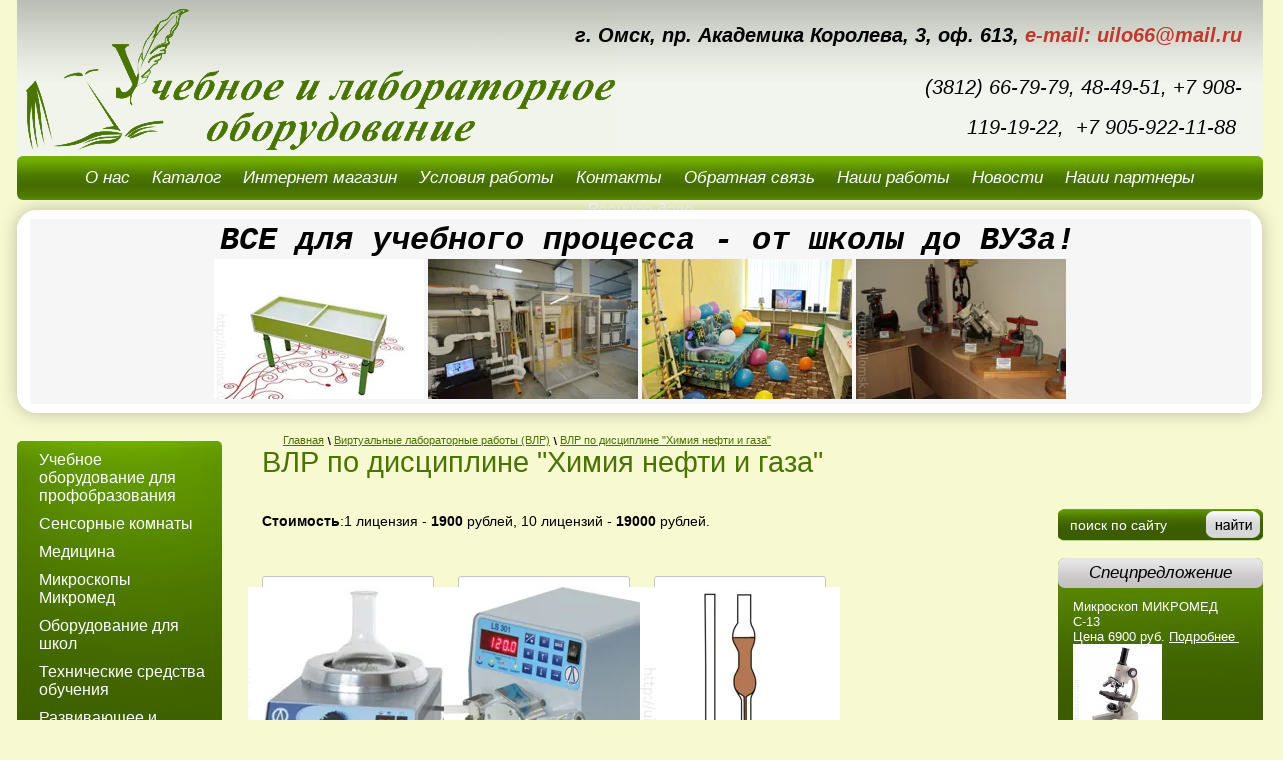

--- FILE ---
content_type: text/html; charset=utf-8
request_url: https://uilomsk.ru/virtual_lab/chemistry_of_oil_and_gas/
body_size: 12662
content:
<!doctype html>
<!--[if lt IE 7]> <html class="no-js lt-ie9 lt-ie8 lt-ie7" lang="ru"> <![endif]-->
<!--[if IE 7]> <html class="no-js lt-ie9 lt-ie8" lang="ru"> <![endif]-->
<!--[if IE 8]> <html class="no-js lt-ie9" lang="ru"> <![endif]-->
<!--[if gt IE 8]><!-->
<html class="no-js" lang="ru"> <!--<![endif]--><head>
<link rel="icon" href="http://uilomsk.ru/favicon.ico" type="image/x-icon" />
<link rel="shortcut icon" href="http://uilomsk.ru/favicon.ico" type="image/x-icon" />
<meta name='wmail-verification' content='ec3522158e875d83' />
<meta name="google-site-verification" content="AQ83i-qwXuN9jYRyBvG2ea9bKGxzAASMCRovTBCChfM" />
<meta name="robots" content="all"/>
<meta http-equiv="Content-Type" content="text/html; charset=UTF-8" />
<meta name="SKYPE_TOOLBAR" content="SKYPE_TOOLBAR_PARSER_COMPATIBLE" />
<meta name="description" content="ВЛР по дисциплине &quot;Химия нефти и газа&quot;" />
<meta name="keywords" content="ВЛР по дисциплине &quot;Химия нефти и газа&quot;" />
<title>ВЛР по дисциплине &quot;Химия нефти и газа&quot;</title>
<link href="/t/v13/images/styles.css" rel="stylesheet" type="text/css" />
<link href="/t/v13/images/styles_shop.css" rel="stylesheet" type="text/css" />
<link href="/g/css/styles_articles_tpl.css" rel="stylesheet" type="text/css" />
<meta name="yandex-verification" content="cc33ea00d319c2c9" />
<meta name="yandex-verification" content="d7fb7533250e2d61" />
<meta name="google-site-verification" content="a_CeuGzpZkK6D2FUKXv7-VCio7_QvlYBSVLx5xp1UIo" />
<link rel='stylesheet' type='text/css' href='/shared/highslide-4.1.13/highslide.min.css'/>
<script type='text/javascript' src='/shared/highslide-4.1.13/highslide.packed.js'></script>
<script type='text/javascript'>
hs.graphicsDir = '/shared/highslide-4.1.13/graphics/';
hs.outlineType = null;
hs.showCredits = false;
hs.lang={cssDirection:'ltr',loadingText:'Загрузка...',loadingTitle:'Кликните чтобы отменить',focusTitle:'Нажмите чтобы перенести вперёд',fullExpandTitle:'Увеличить',fullExpandText:'Полноэкранный',previousText:'Предыдущий',previousTitle:'Назад (стрелка влево)',nextText:'Далее',nextTitle:'Далее (стрелка вправо)',moveTitle:'Передвинуть',moveText:'Передвинуть',closeText:'Закрыть',closeTitle:'Закрыть (Esc)',resizeTitle:'Восстановить размер',playText:'Слайд-шоу',playTitle:'Слайд-шоу (пробел)',pauseText:'Пауза',pauseTitle:'Приостановить слайд-шоу (пробел)',number:'Изображение %1/%2',restoreTitle:'Нажмите чтобы посмотреть картинку, используйте мышь для перетаскивания. Используйте клавиши вперёд и назад'};</script>

            <!-- 46b9544ffa2e5e73c3c971fe2ede35a5 -->
            <script src='/shared/s3/js/lang/ru.js'></script>
            <script src='/shared/s3/js/common.min.js'></script>
        <link rel='stylesheet' type='text/css' href='/shared/s3/css/calendar.css' /><link rel="apple-touch-icon" href="/touch-icon-iphone.png">
<link rel="apple-touch-icon" sizes="76x76" href="/touch-icon-ipad.png">
<link rel="apple-touch-icon" sizes="120x120" href="/touch-icon-iphone-retina.png">
<link rel="apple-touch-icon" sizes="152x152" href="/touch-icon-ipad-retina.png">
<meta name="msapplication-TileImage" content="/touch-w8-mediumtile.png"/>
<meta name="msapplication-square70x70logo" content="/touch-w8-smalltile.png" />
<meta name="msapplication-square150x150logo" content="/touch-w8-mediumtile.png" />
<meta name="msapplication-wide310x150logo" content="/touch-w8-widetile.png" />
<meta name="msapplication-square310x310logo" content="/touch-w8-largetile.png" />

<!--s3_require-->
<link rel="stylesheet" href="/g/basestyle/1.0.0/gallery/gallery.css" type="text/css"/>
<link rel="stylesheet" href="/g/basestyle/1.0.0/gallery/gallery.blue.css" type="text/css"/>
<script type="text/javascript" src="/g/basestyle/1.0.0/gallery/gallery.js"></script>
<!--/s3_require-->

<script type="text/javascript" src="/t/v13/images/jquery-1.7.2.min.js"></script>
<script src="/t/v13/images/modernizr-2.5.3.min.js"></script>
<script type="text/javascript" src="/t/v13/images/no_cookies.js"></script>
<script type="text/javascript" src="/shared/s3/js/shop_pack_3.js"></script>
<script type="text/javascript" src="/t/v13/images/shop_easing.js"></script>

<script type="text/javascript">
hs.captionId = 'the-caption';
hs.outlineType = 'rounded-white';
widgets.addOnloadEvent = function() {
hs.preloadImages(5);
}
</script>

</head>
<body>
  <div class="site-wrap1">
    <header class="site-header">          
      <div class="logo-top"><a href="http://uilomsk.ru"><img src="/t/v13/images/logo.png" height="143" width="591" alt=""></a></div>       
              <div class="top-adres"><p><strong>г. Омск, пр. Академика Королева, 3, оф. 613, <span style="color:#c0392b;">е<strong><strong>-mail: uilo66@mail.ru</strong></strong></span></strong></p>

<p>&nbsp;</p>

<p>&nbsp;</p></div>
                    <div class="contact-top"><p><em>(3812) 66-79-79, 48-49-51,&nbsp;</em><em>+7 908-119-19-22,&nbsp;</em><em> +7 905-922-11-88&nbsp;</em></p>

<p>&nbsp;</p></div>
       
              <nav>
          <ul class="menu-top">
            <li>
              <a href="/about" ><span class="s1">О нас</span></a>
            </li><li>
              <a href="/katalog" ><span class="s1">Каталог</span></a>
            </li><li>
              <a href="/internet_magazin" ><span class="s1">Интернет магазин</span></a>
            </li><li>
              <a href="/usloviya-raboty" ><span class="s1">Условия работы</span></a>
            </li><li>
              <a href="/kontakty" ><span class="s1">Контакты</span></a>
            </li><li>
              <a href="/obratnaya-svyaz" ><span class="s1">Обратная связь</span></a>
            </li><li>
              <a href="/nashi-raboty" target="_blank"><span class="s1">Наши работы</span></a>
            </li><li>
              <a href="/novosti" target="_blank"><span class="s1">Новости</span></a>
            </li><li>
              <a href="/nashi-partnery" target="_blank"><span class="s1">Наши партнеры</span></a>
            </li><li>
              <a href="http://uilomsk.ru/profobrazovanie/voennoe_delo/" ><span class="s1">Военное дело</span></a>
            </li>                
          </ul>            
        </nav>
          </header> 
     
      <div class="top-block">
        <div class="bg-left"></div><div class="bg-right"></div><div class="bg-repeat"></div>
        <div class="top-block-name"><p><span style="font-family: 'courier new', courier; font-size: 18pt;">&nbsp;<span style="font-size: 24pt;"><strong><em>ВСЕ для учебного процесса - от школы до ВУЗа!</em></strong></span></span></p></div>
        <div class="top-block-body">
                                <img src="/thumb/2/o3_oo-NIT6P2wiE8WNJYlA/210c140/d/1_4.jpg" alt="Стол песочный">
                                            <img src="/thumb/2/US2Vto1JSodr4o4OmIVq5w/210c140/d/0893efc111a60e1a0e0e03eaec38ef2b0339016c_1000_1000.jpg" alt="Климатическая лаборат">
                                            <img src="/thumb/2/sTiUipGXjYP5GS_53ckaZw/210c140/d/img_2445.jpg" alt="Сенсорная комната Троицкое">
                                            <img src="/thumb/2/KtwJWA-jTUKPdxuB1j40rg/210c140/d/DSC03255.JPG.jpg" alt="Политех разрезные">
                       
        </div>     
      </div> 
        
    <div class="site-content-wrap">
      <div class="site-content-wrap-in">
        <div class="site-content-middle"> 
                      <div class="site-path">
<a href="/">Главная</a>
<span class="strelochka"><img src="/t/v13/images/krosh.png" alt=""> </span>
<a href="/virtual_lab">Виртуальные лабораторные работы (ВЛР)</a>
<span class="strelochka"><img src="/t/v13/images/krosh.png" alt=""> </span>
<a href="/virtual_lab/chemistry_of_oil_and_gas">ВЛР по дисциплине "Химия нефти и газа"</a>
    
  
    
</div>                    <h1>ВЛР по дисциплине &quot;Химия нефти и газа&quot;</h1>



    
<div class="g-page g-page-gallery1">
    <p><span style="color:#27ae60;"><span style="font-size:18pt;"><strong></strong></span></span><strong>Стоимость</strong>:1 лицензия -&nbsp;<strong>1900</strong>&nbsp;рублей,&nbsp;10 лицензий - <b>19000</b>&nbsp;рублей.</p>

<p>&nbsp;</p>
    <div class="g-row g-gallery1-photo-list">
                                
            
            
                                
            
            
            
            
            		
<div class="g-img g-img--gallery-image">
	<div class="g-img__layers">
		<a href="/thumb/2/67lCvHrYqXEe09w263QpwQ/800r706/d/kolbonagrevatel.jpg" data-size="800x706.82730923694" data-title="ВЛР &quot;Депарафинизация нефтяного сырья в растворителе&quot;" class="g-img__link" style="width:172px; height:172px; ">
			<img alt="ВЛР &quot;Депарафинизация нефтяного сырья в растворителе&quot;" class="g-img__image" src="/thumb/2/WCC4r5RR93J59o-1Oz-vkQ/200c200/d/kolbonagrevatel.jpg">
					</a>
	</div>
	<a href="/virtual_lab/chemistry_of_oil_and_gas/image/vlr-deparafinizatsiya-neftyanogo-syrya-v-rastvoritele/" class="g-img__caption" title="ВЛР &quot;Депарафинизация нефтяного сырья в растворителе&quot;">ВЛР &quot;Депарафинизация нефтяного сырья в растворителе&quot;</a></div>                                            
            
            
                                
            
            
            
            
            		
<div class="g-img g-img--gallery-image">
	<div class="g-img__layers">
		<a href="/thumb/2/d_q7SCfwVRumPvaNXKjKrQ/800r641/d/nasos_peristalticheskiy_loip_ls_301.jpg" data-size="800x641.7518248175" data-title="ВЛР &quot;Изучение процесса каталитического крекинга&quot;" class="g-img__link" style="width:172px; height:172px; ">
			<img alt="ВЛР &quot;Изучение процесса каталитического крекинга&quot;" class="g-img__image" src="/thumb/2/H2V126-CZPXeD3iYDmVXqg/200c200/d/nasos_peristalticheskiy_loip_ls_301.jpg">
					</a>
	</div>
	<a href="/virtual_lab/chemistry_of_oil_and_gas/image/vlr-izucheniye-protsessa-kataliticheskogo-krekinga/" class="g-img__caption" title="ВЛР &quot;Изучение процесса каталитического крекинга&quot;">ВЛР &quot;Изучение процесса каталитического крекинга&quot;</a></div>                                            
            
            
                                
            
            
            
            
            		
<div class="g-img g-img--gallery-image">
	<div class="g-img__layers">
		<a href="/thumb/2/r8kpE7yZ2PMe3Nj90MW63g/800r796/d/img-ymidax.jpg" data-size="800x796.53179190752" data-title="ВЛР &quot;Определение вязкости нефти и нефтепродуктов&quot;" class="g-img__link" style="width:172px; height:172px; ">
			<img alt="ВЛР &quot;Определение вязкости нефти и нефтепродуктов&quot;" class="g-img__image" src="/thumb/2/clpQus_wbUOJvj_uWOAMjw/200c200/d/img-ymidax.jpg">
					</a>
	</div>
	<a href="/virtual_lab/chemistry_of_oil_and_gas/image/vlr-opredeleniye-vyazkosti-nefti-i-nefteproduktov/" class="g-img__caption" title="ВЛР &quot;Определение вязкости нефти и нефтепродуктов&quot;">ВЛР &quot;Определение вязкости нефти и нефтепродуктов&quot;</a></div>                                            
            
            
                                
            
            
            
            
            		
<div class="g-img g-img--gallery-image">
	<div class="g-img__layers">
		<a href="/thumb/2/TK8nrmC7Yecyk_1KcTyfXw/800r865/d/tech.jpg" data-size="800x865.88235294118" data-title="ВЛР &quot;Определение низкотемпературных характеристик свойств нефти и нефтепродуктов&quot;" class="g-img__link" style="width:172px; height:172px; ">
			<img alt="ВЛР &quot;Определение низкотемпературных характеристик свойств нефти и нефтепродуктов&quot;" class="g-img__image" src="/thumb/2/zXWAW60EbsI7wqhDxgn6RQ/200c200/d/tech.jpg">
					</a>
	</div>
	<a href="/virtual_lab/chemistry_of_oil_and_gas/image/vlr-opredeleniye-nizkotemperaturnykh-kharakteristik-svoystv-nefti-i-nefteproduktov/" class="g-img__caption" title="ВЛР &quot;Определение низкотемпературных характеристик свойств нефти и нефтепродуктов&quot;">ВЛР &quot;Определение низкотемпературных характеристик свойств нефти и нефтепродуктов&quot;</a></div>                                            
            
            
                                
            
            
            
            
            		
<div class="g-img g-img--gallery-image">
	<div class="g-img__layers">
		<a href="/thumb/2/nG-6WHW-k3M1FxiAB0nOcg/800r800/d/ovn-lab-01.jpg" data-size="800x800" data-title="ВЛР &quot;Определение содержания воды в составе нефти&quot;" class="g-img__link" style="width:172px; height:172px; ">
			<img alt="ВЛР &quot;Определение содержания воды в составе нефти&quot;" class="g-img__image" src="/thumb/2/FzbQTpKZ7h39NY4zcTLHiQ/200c200/d/ovn-lab-01.jpg">
					</a>
	</div>
	<a href="/virtual_lab/chemistry_of_oil_and_gas/image/vlr-opredeleniye-soderzhaniya-vody-v-sostave-nefti/" class="g-img__caption" title="ВЛР &quot;Определение содержания воды в составе нефти&quot;">ВЛР &quot;Определение содержания воды в составе нефти&quot;</a></div>                                            
            
            
                                
            
            
            
            
            		
<div class="g-img g-img--gallery-image">
	<div class="g-img__layers">
		<a href="/thumb/2/9oiEgxZIoCGzYscl7wciiA/800r680/d/extractor_pe-8110.jpg" data-size="800x680.85106382979" data-title="ВЛР &quot;Определение содержания хлористых солей в нефти&quot;" class="g-img__link" style="width:172px; height:172px; ">
			<img alt="ВЛР &quot;Определение содержания хлористых солей в нефти&quot;" class="g-img__image" src="/thumb/2/wr0OVCjyG4wGAEtQp3V0rg/200c200/d/extractor_pe-8110.jpg">
					</a>
	</div>
	<a href="/virtual_lab/chemistry_of_oil_and_gas/image/vlr-opredeleniye-soderzhaniya-khloristykh-soley-v-nefti/" class="g-img__caption" title="ВЛР &quot;Определение содержания хлористых солей в нефти&quot;">ВЛР &quot;Определение содержания хлористых солей в нефти&quot;</a></div>                                            
            
            
                                
            
            
            
            
            		
<div class="g-img g-img--gallery-image">
	<div class="g-img__layers">
		<a href="/thumb/2/81750DBYnaXPyh_HT2jTew/800r717/d/pt-12-70.jpg" data-size="800x717.15210355985" data-title="ВЛР &quot;Пиролиз нефтяного сырья&quot;" class="g-img__link" style="width:172px; height:172px; ">
			<img alt="ВЛР &quot;Пиролиз нефтяного сырья&quot;" class="g-img__image" src="/thumb/2/_WU3plohabRI0uvRCMUF_g/200c200/d/pt-12-70.jpg">
					</a>
	</div>
	<a href="/virtual_lab/chemistry_of_oil_and_gas/image/vlr-piroliz-neftyanogo-syrya/" class="g-img__caption" title="ВЛР &quot;Пиролиз нефтяного сырья&quot;">ВЛР &quot;Пиролиз нефтяного сырья&quot;</a></div>                                            
            
            
                                
            
            
            
            
            		
<div class="g-img g-img--gallery-image">
	<div class="g-img__layers">
		<a href="/thumb/2/d_q7SCfwVRumPvaNXKjKrQ/800r641/d/nasos_peristalticheskiy_loip_ls_301.jpg" data-size="800x641.7518248175" data-title="ВЛР &quot;Получение пропилена дегидратацией изопропилового спирта&quot;" class="g-img__link" style="width:172px; height:172px; ">
			<img alt="ВЛР &quot;Получение пропилена дегидратацией изопропилового спирта&quot;" class="g-img__image" src="/thumb/2/H2V126-CZPXeD3iYDmVXqg/200c200/d/nasos_peristalticheskiy_loip_ls_301.jpg">
					</a>
	</div>
	<a href="/virtual_lab/chemistry_of_oil_and_gas/image/vlr-polucheniye-propilena-degidratatsiyey-izopropilovogo-spirta/" class="g-img__caption" title="ВЛР &quot;Получение пропилена дегидратацией изопропилового спирта&quot;">ВЛР &quot;Получение пропилена дегидратацией изопропилового спирта&quot;</a></div>                                            
            
            
                                
            
            
            
            
            		
<div class="g-img g-img--gallery-image">
	<div class="g-img__layers">
		<a href="/thumb/2/ZOCdL0QGsUBdem_SrkFEsg/800r864/d/38485.jpg" data-size="800x864" data-title="ВЛР &quot;Синтез депрессорных присадок&quot;" class="g-img__link" style="width:172px; height:172px; ">
			<img alt="ВЛР &quot;Синтез депрессорных присадок&quot;" class="g-img__image" src="/thumb/2/y7KyD6ts7M68StDbKB8aAw/200c200/d/38485.jpg">
					</a>
	</div>
	<a href="/virtual_lab/chemistry_of_oil_and_gas/image/vlr-sintez-depressornykh-prisadok/" class="g-img__caption" title="ВЛР &quot;Синтез депрессорных присадок&quot;">ВЛР &quot;Синтез депрессорных присадок&quot;</a></div>                                            
            
            
                                
            
            
            
            
            		
<div class="g-img g-img--gallery-image">
	<div class="g-img__layers">
		<a href="/thumb/2/67lCvHrYqXEe09w263QpwQ/800r706/d/kolbonagrevatel.jpg" data-size="800x706.82730923694" data-title="ВЛР &quot;Щелочной гидролиз&quot;" class="g-img__link" style="width:172px; height:172px; ">
			<img alt="ВЛР &quot;Щелочной гидролиз&quot;" class="g-img__image" src="/thumb/2/WCC4r5RR93J59o-1Oz-vkQ/200c200/d/kolbonagrevatel.jpg">
					</a>
	</div>
	<a href="/virtual_lab/chemistry_of_oil_and_gas/image/vlr-shchelochnoy-gidroliz/" class="g-img__caption" title="ВЛР &quot;Щелочной гидролиз&quot;">ВЛР &quot;Щелочной гидролиз&quot;</a></div>                                            
            
            
                                
            
            
            
            
            		
<div class="g-img g-img--gallery-image">
	<div class="g-img__layers">
		<a href="/thumb/2/1s_LOOJvfQlBsJI3_FkGww/800r450/d/adsorbcionnyj_metod_opredeleniya_gruppovogo_uglevodorodnogo_sostava_nefteproduktov.png" data-size="800x450.89773614364" data-title="ВЛР &quot;Адсорбционный метод определения группового углеводородного состава нефтепродуктов&quot;" class="g-img__link" style="width:172px; height:172px; ">
			<img alt="ВЛР &quot;Адсорбционный метод определения группового углеводородного состава нефтепродуктов&quot;" class="g-img__image" src="/thumb/2/RkZyKcSNN1th3Xec2pPvLA/200c200/d/adsorbcionnyj_metod_opredeleniya_gruppovogo_uglevodorodnogo_sostava_nefteproduktov.png">
					</a>
	</div>
	<a href="/virtual_lab/chemistry_of_oil_and_gas/image/vlr-adsorbcionnyj-metod-opredeleniya-gruppovogo-uglevodorodnogo-sostava-nefteproduktov/" class="g-img__caption" title="ВЛР &quot;Адсорбционный метод определения группового углеводородного состава нефтепродуктов&quot;">ВЛР &quot;Адсорбционный метод определения группового углеводородного состава нефтепродуктов&quot;</a></div>                                            
            
            
                                
            
            
            
            
            		
<div class="g-img g-img--gallery-image">
	<div class="g-img__layers">
		<a href="/thumb/2/3nE7NeY-0xKm1ttP_MhMdA/800r683/d/opredelenie_koksuemosti_neftej_i_nefteproduktov.jpg" data-size="800x683.99999999997" data-title="ВЛР &quot;Определение коксуемости нефтей и нефтепродуктов&quot;" class="g-img__link" style="width:172px; height:172px; ">
			<img alt="ВЛР &quot;Определение коксуемости нефтей и нефтепродуктов&quot;" class="g-img__image" src="/thumb/2/ClvRprbST-rDOHk7dL-Zlw/200c200/d/opredelenie_koksuemosti_neftej_i_nefteproduktov.jpg">
					</a>
	</div>
	<a href="/virtual_lab/chemistry_of_oil_and_gas/image/vlr-opredelenie-koksuemosti-neftej-i-nefteproduktov/" class="g-img__caption" title="ВЛР &quot;Определение коксуемости нефтей и нефтепродуктов&quot;">ВЛР &quot;Определение коксуемости нефтей и нефтепродуктов&quot;</a></div>                                            
            
            
                                
            
            
            
            
            		
<div class="g-img g-img--gallery-image">
	<div class="g-img__layers">
		<a href="/thumb/2/Is-D0FslurqWTh4KiLOStg/800r800/d/opredelenie_soderzhaniya_mehanicheskih_primesej_v_nefti.jpg" data-size="800x800" data-title="ВЛР &quot;Определение содержания механических примесей в нефти&quot;" class="g-img__link" style="width:172px; height:172px; ">
			<img alt="ВЛР &quot;Определение содержания механических примесей в нефти&quot;" class="g-img__image" src="/thumb/2/ShbZmi4BkQiZbwiBosW6uA/200c200/d/opredelenie_soderzhaniya_mehanicheskih_primesej_v_nefti.jpg">
					</a>
	</div>
	<a href="/virtual_lab/chemistry_of_oil_and_gas/image/vlr-opredelenie-soderzhaniya-mehanicheskih-primesej-v-nefti/" class="g-img__caption" title="ВЛР &quot;Определение содержания механических примесей в нефти&quot;">ВЛР &quot;Определение содержания механических примесей в нефти&quot;</a></div>                        </div>

    
    </div>

<div class="pswp" tabindex="-1" role="dialog" aria-hidden="true">
    <div class="pswp__bg"></div>
    <div class="pswp__scroll-wrap">
        <div class="pswp__container">
            <div class="pswp__item"></div>
            <div class="pswp__item"></div>
            <div class="pswp__item"></div>
        </div>
        <div class="pswp__ui pswp__ui--hidden">
            <div class="pswp__top-bar">
                <div class="pswp__counter"></div>

                <button class="pswp__button pswp__button--close" title="Закрыть (Esc)"></button>
                
                <div class="pswp__preloader">
                    <div class="pswp__preloader__icn">
                        <div class="pswp__preloader__cut">
                            <div class="pswp__preloader__donut"></div>
                        </div>
                    </div>
                </div>
            </div>

            <div class="pswp__share-modal pswp__share-modal--hidden pswp__single-tap">
                <div class="pswp__share-tooltip"></div>
            </div>

            <button class="pswp__button pswp__button--arrow--left" title="Предыдущая (клавиша влево)"></button>
            <button class="pswp__button pswp__button--arrow--right" title="Следующая (клавиша вправо)"></button>

            <div class="pswp__caption">
                <div class="pswp__caption__center pswp__caption__center--g-img"></div>
            </div>
        </div>
    </div>
</div>

</div>
      </div>
      <aside class="site-content-right">
                  <div class="left-informers"><!-- Yandex.RTB R-A-417729-1 -->
<div id="yandex_rtb_R-A-417729-1"></div>
<script type="text/javascript">
(function(w, d, n, s, t) {
w[n] = w[n] || [];
w[n].push(function() {
Ya.Context.AdvManager.render({
blockId: "R-A-417729-1",
renderTo: "yandex_rtb_R-A-417729-1",
async: true
});
});
t = d.getElementsByTagName("script")[0];
s = d.createElement("script");
s.type = "text/javascript";
s.src = "//an.yandex.ru/system/context.js";
s.async = true;
t.parentNode.insertBefore(s, t);
})(this, this.document, "yandexContextAsyncCallbacks");
</script></div>
                <nav>
          <form action="/search" method="get"  class="search-form" >
            <input name="search" class="search-text" type="text"  onblur="this.value=this.value==''?'поиск по сайту':this.value" onFocus="this.value=this.value=='поиск по сайту'?'':this.value;" value="поиск по сайту" />
            <input type="submit"  value="" class="search-button"/>
          <re-captcha data-captcha="recaptcha"
     data-name="captcha"
     data-sitekey="6LcYvrMcAAAAAKyGWWuW4bP1De41Cn7t3mIjHyNN"
     data-lang="ru"
     data-rsize="invisible"
     data-type="image"
     data-theme="light"></re-captcha></form>
        </nav>
                          <div class="edit-block">            
            <div class="edit-block-title">Спецпредложение</div>
            <div class="edit-block-body"><p>Микроскоп МИКРОМЕД С-13</p>

<p>Цена 6900 руб. <a href="/mikroskopy-galereya/image/mikroskop-mikromed-s-13/" title="Микроскоп Микромед С-13">Подробнее&nbsp;</a></p>

<p><img alt="Микроскоп Микромед С-13" height="89" src="/thumb/2/LXcSNOGj9ALrBwXxpZClfg/r/d/3013baa60175ec9d92b36a220ab71aa3.jpg" style="border-width: 0;" title="" width="89" />&nbsp;</p>

<p>Снижена цена на&nbsp;&nbsp;<a href="/internet_magazin/product/doska-shkol/"><strong>Доску аудиторную (школьную) меловую 3х элементную</strong></a><a href="/internet_magazin/product/doska-shkol/"><b>. Подробнее...</b>&nbsp;</a></p>

<p><img alt="доска аудиторная" height="162" src="/thumb/2/qXPTy745M2OsD5fgSNfzhw/180r160/d/board5_sm.gif" style="border-width: 0px; width: 165px; height: 149px;" width="180" /></p>

<p><span style="color:#ff9933;"><span style="font-size:14pt;"><strong>Цена 18000 рублей.</strong></span></span></p>

<p>&nbsp;</p>

<p><a href="/profobrazovanie/elektricheskie_mashiny" style="font-family: 'times new roman', times; font-size: 10pt;"><img alt="Ассинхронный" src="/thumb/2/f1ablehDGUoPd_I-0b5e1Q/180r160/d/%D0%90%D1%81%D1%81%D0%B8%D0%BD%D1%85%D1%80%D0%BE%D0%BD%D0%BD%D1%8B%D0%B9.JPG.jpg" title="" /></a></p>

<p><span data-mce-mark="1" style="font-family: 'times new roman', times; font-size: 10pt;"><a href="/profobrazovanie/elektricheskie_mashiny">&nbsp;Асинхронны</a><a href="/profobrazovanie/elektricheskie_mashiny">й двигатель с короткозамкнутым ротором в разрезе.&nbsp;Цена 9000 руб&nbsp;Подробнее...</a></span></p>

<p><span data-mce-mark="1" style="font-family: 'times new roman', times; font-size: 10pt;">&nbsp;</span><img alt="IMG_20201113_143947_resized_20201117_051943127" height="160" src="/thumb/2/ZYwqW06G65gURVUiLrF0pQ/180r160/d/img_20201113_143947_resized_20201117_051943127.jpg" style="border-width: 0px;" width="124" /></p>

<div>
<p><span data-mce-mark="1" style="font-family: 'times new roman', times; font-size: 10pt;"><a href="/internet_magazin/product/nabor_metallograficheskih_obrazcov">Набор металлографических&nbsp;микрообразцов. Цена 79500 руб. Подробнее...</a></span></p>

<p><span data-mce-mark="1" style="font-family: 'times new roman', times; font-size: 10pt;"><img alt="Микромед С-11" height="160" src="/thumb/2/_HgUVb18PQ0UsSdtFm8zAA/180r160/d/fd330dd7ae766ccba93600d032938624.jpg" style="border-width: 0;" width="180" /></span></p>
</div>

<div>
<h1><span style="font-family: 'times new roman', times; font-size: 10pt;"><a href="/mikroskopy-galereya/image/mikromed-s-11/">Микроскоп Микромед С-11. Цена 9000 рублей</a>.</span></h1>
</div></div>
          </div>
           
      </aside>
      <aside class="site-content-left">        
                  <nav>
            <ul class="left-menu">
                                                <li><a href="/" target="_blank"><span class="s1">Учебное оборудование для профобразования</span></a>
                                                                        </li>
                                                            <li><a href="/sensornye_komnaty"><span class="s1">Сенсорные комнаты</span></a>
                                                                        </li>
                                                            <li><a href="/medicina"><span class="s1">Медицина</span></a>
                                                                        </li>
                                                            <li><a href="/mikroskopy-mikromed"><span class="s1">Микроскопы Микромед</span></a>
                                                                        </li>
                                                            <li><a href="/shkola"><span class="s1">Оборудование для школ</span></a>
                                                                        </li>
                                                            <li><a href="/tehsredstva_obucheniya"><span class="s1">Технические средства обучения</span></a>
                                                                        </li>
                                                            <li><a href="/interactive"><span class="s1">Развивающее и обучающее интерактивное оборудование</span></a>
                                                                        </li>
                                                            <li><a href="/doshkolnoe"><span class="s1">Оборудование для детских садов</span></a>
                                                                        </li>
                                                            <li><a href="/sportivnoe_oborudovanie"><span class="s1">Спортивное оборудование</span></a>
                                                                        </li>
                                                            <li><a href="/remont_oborudovaniya"><span class="s1">Ремонт учебного и лабораторного оборудования</span></a>
                                                                        </li>
                                                            <li><a href="/instrument"><span class="s1">Инструменты измерительные и слесарно-монтажные</span></a>
                                                                        </li>
                                                            <li><a href="/obshelaboratornoe_oborudovanie"><span class="s1">Общелабораторное оборудование</span></a>
                                                                        </li>
                                                            <li><a href="/vesy"><span class="s1">Весы</span></a>
                                                                        </li>
                                                            <li><a href="/posuda-laboratornaya-i-reaktivy-1"><span class="s1">Посуда лабораторная и реактивы</span></a>
                                                                        </li>
                                                            <li><a href="/oborudovanie_dlya_zernovoi_promushlenosti_kat"><span class="s1">Оборудование лабораторное для зерна и продуктов его переработки</span></a>
                                                                        </li>
                                                            <li><a href="/oborudovanie_dlya_zoolabaratoryi_kat"><span class="s1">Оборудование для ветеринарных и зоолабораторий</span></a>
                                                                        </li>
                                                            <li><a href="/oborudovanie_dlya_molochnoi_promushlenosti_kat"><span class="s1">Оборудование для лабораторий молочной промышленности</span></a>
                                                                        </li>
                                                            <li><a href="/oborudovanie_dlya_ekologicheskih_labjratoryi"><span class="s1">Оборудование для экологических лабораторий</span></a>
                                                                        </li>
                                                            <li><a href="/virtual_lab"><span class="s1">Виртуальные лабораторные работы (ВЛР)</span></a>
                                                                        <ul>
                                                <li><a href="/virtual_lab/simulators_and_programs">Виртуальные работы и тренажеры</a>
                                                                        </li>
                                                            <li><a href="/virtual_lab/simulators_and_programs/material">ВЛР по дисциплине "Материаловедение"</a>
                                                                        </li>
                                                            <li><a href="/virtual_lab/mining">ВЛР по дисциплине "Горное дело"</a>
                                                                        </li>
                                                            <li><a href="/virtual_lab/load-lifting_mechanisms">ВЛР по дисциплине "Грузоподъемные механизмы"</a>
                                                                        </li>
                                                            <li><a href="/virtual_lab/machine_parts">ВЛР по дисциплине "Детали машин"</a>
                                                                        </li>
                                                            <li><a href="/virtual_lab/solloid_chemistry">ВЛР по дисциплине "Коллоидная химия"</a>
                                                                        </li>
                                                            <li><a href="/virtual_lab/mechanical_engineering">ВЛР по дисциплине "Машиностроение"</a>
                                                                        </li>
                                                            <li><a href="/virtual_lab/environmental_management_and_protection">ВЛР по дисциплине "Машины и оборудование природообустройства и защиты окружающей среды"</a>
                                                                        </li>
                                                            <li><a href="/virtual_lab/metrology">ВЛР по дисциплине "Метрология"</a>
                                                                        </li>
                                                            <li><a href="/virtual_lab/soil_mechanics">ВЛР по дисциплине "Механика грунтов"</a>
                                                                        </li>
                                                            <li><a href="/virtual_lab/oil_and_gas_objects">ВЛР по дисциплине "Нефтегазовые объекты"</a>
                                                                        </li>
                                                            <li><a href="/virtual_lab/oil_and_gas_field_equipment">ВЛР по дисциплине "Нефтегазопромысловое оборудование"</a>
                                                                        </li>
                                                            <li><a href="/virtual_lab/equipment_of_electrical_substations">ВЛР по дисциплине "Оборудование электрических подстанций"</a>
                                                                        </li>
                                                            <li><a href="/virtual_lab/general_ecology">ВЛР по дисциплине "Общая экология"</a>
                                                                        </li>
                                                            <li><a href="/virtual_lab/industrial_ecology">ВЛР по дисциплине "Промышленная экология"</a>
                                                                        </li>
                                                            <li><a href="/virtual_lab/chemical_technology">ВЛР по дисциплине "Процессы и аппараты химической технологии"</a>
                                                                        </li>
                                                            <li><a href="/virtual_lab/strength_of_materials">ВЛР по дисциплине "Сопротивление материалов"</a>
                                                                        </li>
                                                            <li><a href="/virtual_lab/theoretical_mechanics">ВЛР по дисциплине "Теоретическая механика"</a>
                                                                        </li>
                                                            <li><a href="/virtual_lab/heat_engineering">ВЛР по дисциплине "Теплотехника"</a>
                                                                        </li>
                                                            <li><a href="/virtual_lab/technical_measurements_and_devices">ВЛР по дисциплине "Технические измерения и приборы"</a>
                                                                        </li>
                                                            <li><a href="/virtual_lab/physics">ВЛР по дисциплине "Физика"</a>
                                                                        </li>
                                                            <li><a href="/virtual_lab/reservoir_physics">ВЛР по дисциплине "Физика пласта"</a>
                                                                        </li>
                                                            <li><a href="/virtual_lab/physical_chemistry">ВЛР по дисциплине "Физическая химия"</a>
                                                                        </li>
                                                            <li><a href="/virtual_lab/chemistry">ВЛР по дисциплине "Химия"</a>
                                                                        </li>
                                                            <li><a href="/virtual_lab/chemistry_of_oil_and_gas">ВЛР по дисциплине "Химия нефти и газа"</a>
                                                                        </li>
                                                            <li><a href="/virtual_lab/operational_materials_and_saving_of_fuel_resources">ВЛР по дисциплине "Эксплуатационные материалы и экономия топливных ресурсов"</a>
                                                                        </li>
                                                            <li><a href="/virtual_lab/operation_and_repair_of_transport">ВЛР по дисциплине "Эксплуатация и ремонт транспорта"</a>
                                                                        </li>
                                                            <li><a href="/virtual_lab/electrical_engineering">ВЛР по дисциплине "Электротехника (для неэлектрических специальностей)"</a>
                                                                        </li>
                                                            <li><a href="/vlr-po-discipline-alternativnye-i-vozobnovlyaemye-istochniki-energii">ВЛР по дисциплине "Альтернативные и возобновляемые источники энергии"</a>
                                                                        </li>
                                                            <li><a href="/vlr-po-discipline-burenie-neftyanyh-i-gazovyh-skvazhin">ВЛР по дисциплине "Бурение нефтяных и газовых скважин"</a>
                                                                        </li>
                                                            <li><a href="/vlr-po-discipline-alternativnye-i-vozobnovlyaemye-istochniki-energii-1">ВЛР по дисциплине "Гидромеханика"</a>
                                                                        </li>
                                                            <li><a href="/vlr-po-discipline-ohrana-truda">ВЛР по дисциплине "Охрана труда"</a>
                                                                        </li>
                                                            <li><a href="/vlr-po-discipline-processy-i-apparaty-himicheskoj-tehnologii">ВЛР по дисциплине "Процессы и аппараты химической технологии"</a>
                                                                        </li>
                                                            <li><a href="/vlr-po-discipline-santehnika-i-otoplenie-na-ob-ektah-zhilishchno-kommunalnogo-hozyajstva">ВЛР по дисциплине "Сантехника и отопление на объектах жилищно-коммунального хозяйства"</a>
                                                                        </li>
                                                            <li><a href="/vlr-po-discipline-svarochnoe-proizvodstvo">ВЛР по дисциплине "Сварочное производство"</a>
                                                                        </li>
                                                            <li><a href="/vlr-po-discipline-stroitelstvo">ВЛР по дисциплине "Строительство"</a>
                                                                        </li>
                                                            <li><a href="/vlr-po-discipline-termodinamika">ВЛР по дисциплине "Термодинамика"</a>
                                                                        </li>
                                                            <li><a href="/vlr-po-discipline-tehnologiya-produktov-obshchestvennogo-pitaniya">ВЛР по дисциплине "Технология продуктов общественного питания"</a>
                                                                        </li>
                                                            <li><a href="/vlr-po-discipline-burovye-i-tamponazhnye-rastvory">ВЛР по дисциплине "Буровые и тампонажные растворы"</a>
                                                                        </li>
                        </ul></li>
                                                            <li><a href="/3d_films"><span class="s1">3D - обучающие видеофильмы</span></a>
                                                                        </li>
                                                            <li><a href="/virtualnye-laboratorii-simulyatory-i-interaktivnye-modeli"><span class="s1">Виртуальные лаборатории, симуляторы и интерактивные модели: SUNSPIRE</span></a>
                                                                        </li>
                                                            <li><a href="/users"><span class="s1">Пользователи</span></a>
                                                </li></ul>
                      </nav>
         
                
        <div class="left-informers"><!-- Yandex.RTB R-A-417729-1 -->
<div id="yandex_rtb_R-A-417729-1"></div>
<script type="text/javascript">
(function(w, d, n, s, t) {
w[n] = w[n] || [];
w[n].push(function() {
Ya.Context.AdvManager.render({
blockId: "R-A-417729-1",
renderTo: "yandex_rtb_R-A-417729-1",
async: true
});
});
t = d.getElementsByTagName("script")[0];
s = d.createElement("script");
s.type = "text/javascript";
s.src = "//an.yandex.ru/system/context.js";
s.async = true;
t.parentNode.insertBefore(s, t);
})(this, this.document, "yandexContextAsyncCallbacks");
</script>
<div style="margin:0 0 0 30px;"><script type="text/javascript" src="http://informer.hmn.ru/types/info.js?value=28698&type=5_8&tabgc=C4EFFF&tabcl=C4EFFF&tibgc=C4EFFF&tic=000000&fc=000000&dc=000000&nc=000000&pc=000000"></script></div>
<object height="140" width="130" codebase="http://download.macromedia.com/pub/shockwave/cabs/flash/swflash.cab#version=6,0,40,0" classid="clsid:d27cdb6e-ae6d-11cf-96b8-444553540000"></object>
<param name="wmode" value="transparent" />
<iframe src="https://yandex.ru/sprav/widget/rating-badge/1178470253" width="150" height="50" frameborder="0"></iframe>
</div></div>
      </aside>
          </div>
    <div class="clear-footer"></div>
  </div>
    
  <footer class="site-footer">
    <div class="site-footer-wrap1"></div><div class="site-footer-wrap2"></div><div class="site-footer-wrap3"></div>    
    <div class="site-counters"><!-- Rating@Mail.ru counter -->
<script type="text/javascript">//<![CDATA[
var _tmr = _tmr || [];
_tmr.push({id: '2383641', type: 'pageView', start: (new Date()).getTime()});
(function (d, w) {
   var ts = d.createElement('script'); ts.type = 'text/javascript'; ts.async = true;
   ts.src = (d.location.protocol == 'https:' ? 'https:' : 'http:') + '//top-fwz1.mail.ru/js/code.js';
   var f = function () {var s = d.getElementsByTagName('script')[0]; s.parentNode.insertBefore(ts, s);};
   if (w.opera == "[object Opera]") { d.addEventListener("DOMContentLoaded", f, false); } else { f(); }
})(document, window);
//]]></script><noscript><div style="position:absolute;left:-10000px;">
<img src="//top-fwz1.mail.ru/counter?id=2383641;js=na" style="border:0;" height="1" width="1" alt="Рейтинг@Mail.ru" />
</div></noscript>
<!-- //Rating@Mail.ru counter -->
<!-- Rating@Mail.ru logo -->
<a href="http://top.mail.ru/jump?from=2383641">
<img src="//top-fwz1.mail.ru/counter?id=2383641;t=289;l=1" 
style="border:0;" height="31" width="38" alt="Рейтинг@Mail.ru" /></a>
<!-- //Rating@Mail.ru logo -->

<!--LiveInternet counter--><script type="text/javascript"><!--
document.write("<a href='http://www.liveinternet.ru/click' "+
"target=_blank><img src='//counter.yadro.ru/hit?t52.16;r"+
escape(document.referrer)+((typeof(screen)=="undefined")?"":
";s"+screen.width+"*"+screen.height+"*"+(screen.colorDepth?
screen.colorDepth:screen.pixelDepth))+";u"+escape(document.URL)+
";"+Math.random()+
"' alt='' title='LiveInternet: показано число просмотров и"+
" посетителей за 24 часа' "+
"border='0' width='88' height='31'><\/a>")
//--></script><!--/LiveInternet-->
<!--__INFO2026-01-19 01:28:21INFO__-->
</div>
    <div class="site-copyright"><span style='font-size:14px;' class='copyright'><!--noindex--><span style="text-decoration:underline; cursor: pointer;" onclick="javascript:window.open('https://design.megagr'+'oup.ru/?utm_referrer='+location.hostname)" class="copyright">Мегагрупп.ру</span><!--/noindex-->
</span></div>
    <div class="site-name-bottom">
            &copy;
      2013 - 2026 ООО Учебное и лабораторное оборудование
    </div>
     
      <nav>  
        <ul class="menu-bottom">             
          <li><a href="/about" ><span class="s1">О нас</span></a></li><li><a href="/katalog" ><span class="s1">Каталог</span></a></li><li><a href="/internet_magazin" ><span class="s1">Интернет магазин</span></a></li><li><a href="/usloviya-raboty" ><span class="s1">Условия работы</span></a></li><li><a href="/kontakty" ><span class="s1">Контакты</span></a></li><li><a href="/obratnaya-svyaz" ><span class="s1">Обратная связь</span></a></li><li><a href="/nashi-raboty" target="_blank"><span class="s1">Наши работы</span></a></li><li><a href="/novosti" target="_blank"><span class="s1">Новости</span></a></li><li><a href="/nashi-partnery" target="_blank"><span class="s1">Наши партнеры</span></a></li><li><a href="http://uilomsk.ru/profobrazovanie/voennoe_delo/" ><span class="s1">Военное дело</span></a></li>                         
        </ul>
      </nav>
          
    <div class="bottom-contact">
      <p>Телефон: (3812) 66-79-79, +7 9059221188&nbsp;Адрес: &nbsp;г. Омск, пр. Королева, д.3, оф. 613&nbsp;</p>
    </div> 
      </footer>

<!-- assets.bottom -->
<!-- </noscript></script></style> -->
<script src="/my/s3/js/site.min.js?1768462484" ></script>
<script src="/my/s3/js/site/defender.min.js?1768462484" ></script>
<script src="https://cp.onicon.ru/loader/53cb7ec772d22c120a000174.js" data-auto async></script>
<script >/*<![CDATA[*/
var megacounter_key="19f489202f34b5903892f8069440b924";
(function(d){
    var s = d.createElement("script");
    s.src = "//counter.megagroup.ru/loader.js?"+new Date().getTime();
    s.async = true;
    d.getElementsByTagName("head")[0].appendChild(s);
})(document);
/*]]>*/</script>
<script >/*<![CDATA[*/
$ite.start({"sid":567692,"vid":569283,"aid":620916,"stid":1,"cp":21,"active":true,"domain":"uilomsk.ru","lang":"ru","trusted":false,"debug":false,"captcha":3,"onetap":[{"provider":"vkontakte","provider_id":"51976290","code_verifier":"mZANVFMNMQ4Z1cB3WNDzg2YmYNhYhFZjYmmTz0DjhUm"}]});
/*]]>*/</script>
<!-- /assets.bottom -->
</body>
<!--A.S-->
</html>

--- FILE ---
content_type: text/css
request_url: https://uilomsk.ru/t/v13/images/styles.css
body_size: 4559
content:
@charset "utf-8";
/* CSS Document */
							
article, aside, details, figcaption, figure, footer, header, hgroup, nav, section { display: block; }
audio, canvas, video 															  { display: inline-block; }
.lt-ie8 audio, .lt-ie8 canvas, .lt-ie8 video									  { display:inline; min-height:0}
audio:not([controls]) 															  { display: none; }
[hidden] 																		  { display: none; }

html, body, div, span, h1, h2, h3, h4, h5, h6, p, em, strong, sub, sup, b, u, i, dl, dt, dd, ol, ul, li, form, label, table, tbody, tfoot, thead, tr, th, td, article, aside, canvas, details, figcaption, figure, footer, header, hgroup, menu, nav, section, summary, time, mark, audio, video {
			margin: 0;
			padding: 0;
			border: 0;
			outline: 0;
			background: transparent;
			font-size: 100%;
							}
time {display:inline;}
img { padding: 0; border: 0; outline: 0; background: transparent; font-size: 100%}

html 						{ font-size: 100%; overflow-y: scroll; }
html, button, input, select, textarea { font-family: sans-serif; color: #222; }
body 						{ margin: 0; line-height: 1.25; text-align:left;}

a 							{ color: #e35702;  margin: 0; padding: 0; font-size: 100%; background: transparent; text-decoration:underline; outline-style:none;}
a:hover 					{ color: #e35702; text-decoration:none }
a:hover, a:active 			{ outline: 0;}
hr 							{ display: block; height: 1px; border: 0; border-top: 1px solid #bbb; margin: 1em 0; padding: 0; }
abbr[title] 				{ border-bottom: 1px dotted; }
b, strong 					{ font-weight: bold; }
dfn 						{ font-style: italic; }
ins							{ background: #ff9; color: #000; text-decoration: none; }
mark 						{ background: #ff0; color: #000; font-style: italic; font-weight: bold; }
pre, code, kbd, samp 		{ font-family: monospace, serif; font-size: 1em; }
pre 						{ white-space: pre; white-space: pre-wrap;}

q 							{ quotes: none; }
q:before, q:after 			{ content: ""; content: none; }
small 						{ font-size: 85%; }
sub, sup 					{ font-size: 75%; line-height: 0; position: relative; vertical-align: baseline; }
sup 						{ top: -0.5em; }
sub 						{ bottom: -0.25em; }

p, pre, blockquote, dl      { margin: 1em 0;}

ul, ol						{ margin: 1em 0; padding: 0 0 0 40px; }
dd 							{ margin: 0 0 0 40px; }
nav ul, nav ol				{ list-style: none; list-style-image: none; margin: 0; padding: 0; }

img 						{ vertical-align: middle; }
svg:not(:root) 				{ overflow: hidden; }
figure 						{ margin: 0; }

form						{ margin: 0; }

label 						{ cursor: pointer; }
legend						{ border: 0; padding: 0; white-space: normal; }
.lt-ie8 legend 				{ margin-left:7px}
button, input, select, textarea { font-size: 100%; margin: 0; vertical-align: baseline; }
.lt-ie8 button, input, select, textarea{ vertical-align: middle;} 
button, input { line-height: normal; }
button, input[type="button"], input[type="reset"], input[type="submit"] { cursor: pointer; }
.lt-ie8 button, input[type="button"], input[type="reset"], input[type="submit"]{ overflow:visible;}
button[disabled], input[disabled] { cursor: default; }
input[type="checkbox"], input[type="radio"] { box-sizing: border-box; padding: 0;}
.lt-ie8 input[type="checkbox"], input[type="radio"] { width: 13px; height: 13px;}
textarea { overflow: auto; vertical-align: top; resize: vertical; }

.site-tab { width:100%; border-collapse:collapse; border:none; border-spacing:0; padding:0; margin:0;}
.site-tab td {width:200px; height:600px; padding:0 0 0 0; margin:0; vertical-align:top; border-collapse:collapse; border:none;	border-spacing:0;}

html, body {margin:0; padding:0; position:relative;	height:100%; min-width:990px;}

body {font:normal 14px Arial, Helvetica, sans-serif; color:#000; background: #f7f9d1;}

h1 { color:#4a7300; font:normal 29px Arial, Helvetica, sans-serif; margin:0 0 25px; padding:0;}
h2, h3, h4, h5, h6 { color:#4a7300; font-weight:normal; font-family:Arial, Helvetica, sans-serif; margin:0; padding:0;}

h2 { font-size:27px; margin:0 0 23px;}
h3 { font-size:25px; margin:0 0 21px;}
h4 { font-size:23px; margin:0 0 19px;}
h5 { font-size:21px; margin:0 0 17px;}
h6 { font-size:19px; margin:0 0 17px;}

hr { font-size:0; line-height:0; background:#000; border:none; height:1px;}

a { color:#4a7300; text-decoration:underline; outline-style:none;}
a:hover { color:#4a7300; text-decoration:none;}
.YMaps { color:#000; }
.thumb		{color:#000000}
a img		{ border-color:#000 }

/*site-path
-----------------------------------------*/
.site-path {margin: 0 21px; font:normal 11px Arial, Helvetica, sans-serif; color:#000;}
.site-path a { color:#4a7300; text-decoration:underline;}
.site-path a:hover {color:#4a7300; text-decoration:none;}
/* main
-------------------------------*/
.site-wrap1{height:auto !important;	height:100%; min-height:100%; width:100%; margin:0 0 -113px;}


.clear-footer {clear:both; height:113px;}
.clear {clear:both; font-size:0; line-height:0;}

/* header
-------------------------------*/

.site-header {position:relative; height:200px; margin: 0 17px; background: url(header-repeat.gif) 0 0 repeat-x;}
.site-header a img {border:none;}
.site-header p {margin: 0;}

.logo-top {position:absolute; left: 8px; top: 8px;}


.top-adres {height: 55px; overflow:hidden; position:absolute; right: 21px; top: 24px; text-align: right; font: italic 20px Arial, Helvetica, sans-serif; color:#000;}
.top-adres a {text-decoration: underline; color: #000;}
.top-adres a:hover {text-decoration: none; color: #000;}
.contact-top {width: 350px; height: 75px; overflow:hidden; position:absolute; right: 21px; top: 67px; text-align: right; font: italic 20px Arial, Helvetica, sans-serif; color:#000; line-height: 2;}
.contact-top a {text-decoration: underline; color: #000;}
.contact-top a:hover {text-decoration: none; color: #000;}


.menu-top {
	height: 38px;
	margin: 0;
	padding: 6px 0 0;
	position:absolute; left: 0; right: 0; bottom: 0;
	list-style: none;
	font: italic 17px Arial, Helvetica, sans-serif;
	background: url(tm-bg.gif) 0 0 repeat-x;
	border-radius: 6px;
	-moz-border-radius: 6px;
	-webkit-border-radius:6px;
	-khtml-border-radius: 6px;
	behavior: url(/g/pie//pie.htc);	
	text-align: center;	
}
.menu-top li {height: 32px; display:inline-block; *display:inline; *zoom:1; vertical-align:top;}
.menu-top li a {
	height: 18px;
	padding: 7px 11px;
	display: block;
	color: #fff;
	text-decoration: none;
	line-height: 18px;
	border-radius: 5px;
	-moz-border-radius: 5px;
	-webkit-border-radius:5px;
	-khtml-border-radius: 5px;
	behavior: url(/g/pie//pie.htc);
    position: relative;
		
}
.menu-top li a:hover {text-decoration: none; color: #010101; background: url(tm-a-h.gif) 0 0 repeat-x;}

/*top-block
--------------------------------*/
.top-block {height: 185px; margin: 0 17px; padding: 19px 20px 25px; position: relative; z-index: 0;}
.top-block .bg-left, .top-block .bg-right, .top-block .bg-repeat {height: 229px; position: absolute; top: 0; z-index: -1;}
.top-block .bg-left {width: 49px; left: -17px; background: url(top-block-left.png) 0 0 no-repeat;}
.top-block .bg-right {width: 49px; right: -17px; background: url(top-block-right.png) 0 0 no-repeat;}
.top-block .bg-repeat {left: 32px; right: 32px; background: url(top-block-repeat.png) 0 0 repeat-x;}
.top-block-name {font: italic 33px Arial, Helvetica, sans-serif; color: #000; text-align: center;}
.top-block-body {width: 920px; height: 140px; margin: 0 auto; overflow: hidden; text-align: center;}
.block-for-img {display:inline-block; *display:inline; *zoom:1; vertical-align:top; height: 140px; max-width: 215px; overflow: hidden;}
.block-for-img img {max-width: 100%; max-height: 100%;}
.top-block p {margin: 0;}


/* content
-------------------------------*/

.site-content-wrap {width: 100%; position: relative;}
.site-content-wrap:after {content: ".";	display: block;	clear: both; height: 0;	visibility: hidden;}
.site-content-wrap-in {width: 100%;	float: left; overflow: hidden;}
.site-content-middle {margin: 0 222px 0 222px; padding: 5px 35px 40px 40px; min-height: 0;}

/* left column
--------------------------------------------*/
.site-content-left {width: 205px; padding: 12px 0 30px 17px; float: left; margin-left: -100%; position: relative;}
.site-content-left p {margin: 0;}

.left-menu {
	width: 199px;
	padding: 5px 4px 15px 2px;
	margin:0 0 19px;
	list-style:none;
	font: normal 16px Arial, Helvetica, sans-serif;
	background: #3d5e00 url(lm-bg.gif) 0 0 no-repeat;
	border-radius: 5px;
	-moz-border-radius: 5px;
	-webkit-border-radius:5px;
	-khtml-border-radius: 5px;
	behavior: url(/g/pie//pie.htc);
    position: relative;		
}
.left-menu > li > a {
	padding: 5px 10px 5px 20px;
	display: block;
	text-decoration: none;
	color:#fff;
	border-radius: 5px;
	-moz-border-radius: 5px;
	-webkit-border-radius:5px;
	-khtml-border-radius: 5px;
	behavior: url(/g/pie//pie.htc);
    position: relative;		
}
.left-menu > li > a:hover {text-decoration: none; color:#000; background: #cac8c9 url(lm-a-h.gif) 0 0 repeat-x;}

.left-menu li ul {padding: 0; margin: 0 0 0 27px; list-style: none; font-size: 14px;}
.left-menu li ul li a {padding: 6px 10px 6px 8px; display: inline-block; text-decoration:none; color: #fff; background: url(marck.png) 0 50% no-repeat;}
.left-menu li ul li a:hover {text-decoration:underline; color: #fff;}

.first-li {
	width: 205px;
	height: 18px;
	padding: 7px 0;
	margin: 0 0 5px;
	text-align: center;
	background: url(categor.gif) 0 0 repeat-x;
	font: italic 17px Arial, Helvetica, sans-serif;
	color: #000;
	text-transform: none;
	border-radius: 5px;
	-moz-border-radius: 5px;
	-webkit-border-radius:5px;
	-khtml-border-radius: 5px;
	behavior: url(/g/pie//pie.htc);
    position: relative;	
}
.shop-folders {
	width: 205px;
	margin: 0 0 38px;
	padding: 0 0 15px;
	list-style: none;
	font: bold 11px Arial, Helvetica, sans-serif;
	background: #3e5f00 url(cat-bg.png) 0 0 no-repeat;
	border-radius: 7px;
	-moz-border-radius: 7px;
	-webkit-border-radius:7px;
	-khtml-border-radius: 7px;
	behavior: url(/g/pie//pie.htc);
    position: relative;
	text-transform: uppercase;	
}

.shop-folders > li > a {
	padding:9px 10px 9px 12px;
	color:#fff;
	display: block;
	text-decoration:underline;
	border-radius: 5px;
	-moz-border-radius: 5px;
	-webkit-border-radius:5px;
	-khtml-border-radius: 5px;
	behavior: url(/g/pie//pie.htc);
    position: relative;		
}
.shop-folders > li > a:hover {text-decoration:none; color:#000; background: #c6c4c5 url(categor.gif) 0 0 repeat-x;}

.shop-folders li ul {margin: 0 0 0 44px; padding: 0; list-style: none;}
.shop-folders li ul li a {padding: 5px 10px 5px 0; display:inline-block; text-decoration: none; color: #c6c4c5;}
.shop-folders li ul li a:hover {color: #c6c4c5; text-decoration: underline;}

.left-informers {width: 205px; margin: 0 0 20px; text-align:center;  padding: 20px 0;}

/* right column
--------------------------------------------*/
.site-content-right { width: 205px; padding: 20px 17px 30px 0; float: left; margin-left: -222px; position: relative;}
.site-content-right  p {margin: 0;}

.right-informers {width: 205px; margin: 0 0 30px; text-align: center;}

.search-form {
	width: 190px;
	height: 32px;
	padding:0 3px 0 12px;
	margin: 0 0 17px;
	background:url(search.png) left top no-repeat;	
}
.search-text {
	width: 130px;
	height: 14px;
	padding: 9px 6px 9px 0;
	margin: 0;	
	display:block;
	font: normal 14px/14px Arial, Helvetica, sans-serif;
	color:#fff;
	outline-style: none;
	background: transparent;
	border: none;
	float:left;
}
.search-button {
	width: 54px;
	height: 27px;
	padding: 0;
	margin: 2px 0 3px;	
	display:block;
	outline-style: none;
	background: transparent;
	border: none;
	float:left;	
}


#cart {
width:148px;
height:71px;
padding:0 0 0 57px;
margin: 0 0 20px;
background:url(cart-bg.png) left top no-repeat;
font:normal 13px Arial, Helvetica, sans-serif;  color:#fff;
}
.tov {padding: 10px 0 0;}
.sum {padding:0;}
.sum span {font-size: 13px;}
.zak {
	width: 113px;
	height: 17px;
	padding:0;
	margin: 3px 0 0;
	text-align: center;
	line-height: 17px;
	background: #fff;
	border-radius: 5px;
	-moz-border-radius: 5px;
	-webkit-border-radius:5px;
	-khtml-border-radius: 5px;
	behavior: url(/g/pie//pie.htc);
    position: relative;
		
}
.zak a{color:#000; text-decoration:none;}
.zak a:hover{color:#000; text-decoration:underline;}

.edit-block {
	width: 205px;
	padding:0;
	margin: 0 0 30px;
	background: #3c5c00 url(edit-bg.png) 0 0 no-repeat;
	border-radius: 7px;
	-moz-border-radius: 7px;
	-webkit-border-radius:7px;
	-khtml-border-radius: 7px;
	behavior: url(/g/pie//pie.htc);
    position: relative;		
}
.edit-block-title {
	width: 185px;
	padding: 5px 10px 5px;
	margin: 0 0 11px;
	font: italic 17px Arial, Helvetica, sans-serif; color: #000;
	background: #c4c2c3 url(title.gif) 0 0 repeat-x;
	border-radius: 7px;
	-moz-border-radius: 7px;
	-webkit-border-radius:7px;
	-khtml-border-radius: 7px;
	behavior: url(/g/pie//pie.htc);
    position: relative;
    text-align: center;
		
}
.edit-block-body {width: 175px; padding: 0 15px 20px; font: normal 13px Arial, Helvetica, sans-serif; color: #fff;}
.edit-block-body a {text-decoration: underline; color: #fff;}
.edit-block-body a:hover {text-decoration: none; color: #fff;}

/*news
------------------*/

.news-wrap {width: 70%; margin: 0 20px 35px 262px; padding: 0; border-collapse: collapse; border-spacing: 0; border: none; vertical-align: top;}

.news-wrap td {width: 33%; padding: 0 75px 0 0; font: normal 14px Arial, Helvetica, sans-serif; vertical-align: top;}
.news-date {width: 69px; height: 21px; padding: 0; margin: 0 0 5px; background: url(date.png) 0 0 no-repeat;  color: #000; text-align: center; line-height: 21px;}
.news-title {margin: 0 0 7px; color: #4a7300; text-decoration:underline; font-size: 12px;}
.news-title:hover {color: #4a7300; text-decoration:none;}			
.news-anonce {font-size: 13px; color: #491515;}


/* footer
-------------------------------*/
.site-footer {height:113px; margin: 0 17px; position:relative; z-index: 0;}
.site-footer p { margin: 0;}
.site-footer-wrap1, .site-footer-wrap2, .site-footer-wrap3 {height: 113px; position: absolute; top: 0; z-index: -1;}
.site-footer-wrap1 {width: 417px; left: 0; background: url(bot-left.png) 0 0 no-repeat;}
.site-footer-wrap2 {width: 324px; right: 0; background: url(bot-right.png) 0 0 no-repeat;}
.site-footer-wrap3 {left: 417px; right: 324px; background: url(bot-repeat.gif) 0 0 repeat-x;}
	
.site-counters {width: 300px; height: 40px; margin: 0 0 0 -150px; position: absolute; left: 50%; top: 66px; text-align: center;}

.site-copyright {position:absolute; right: 24px; top: 84px; font: normal 13px Arial, Helvetica, sans-serif; color: #fff; text-align: right;}
.site-copyright span.copyright {font-size:13px !important;}
.site-copyright a {text-decoration:underline; color: #fff;}
.site-copyright a:hover {text-decoration:none; color: #fff;}

.site-name-bottom {position:absolute; right: 26px; top: 53px; font: normal 13px Arial, Helvetica, sans-serif; color: #fff;}	

.menu-bottom {
	height: 35px;
	padding: 0;
	margin: 0;
	position: absolute; left: 0; right: 0; top: 4px;
	list-style: none;
	font: italic 16px Arial, Helvetica, sans-serif;
	text-align: center;
}
.menu-bottom li {height: 35px; display:inline-block; *display:inline; *zoom:1; vertical-align:top;}
.menu-bottom li a {height: 35px; padding: 0 8px 0 0; display: block; text-decoration: none; color: #fff;}
.menu-bottom li a:hover {text-decoration: none;	color: #010101; background:url(bm-a-h.png) 100% 0 no-repeat;}
.menu-bottom li a .s1 {height: 17px; padding: 9px 3px 9px 11px; display: block; line-height: 17px;}
.menu-bottom li a:hover .s1 {background: url(bm-a-h-span.png) 0 0 no-repeat;}

.bottom-contact {height: 60px; overflow: hidden; position: absolute; left: 22px; top: 45px; font: normal 13px Arial, Helvetica, sans-serif; color: #fff; line-height: 2;}


/* tables */

table.table0 { border-collapse:collapse;}
table.table0 td { padding:5px; border: none}


table.table1 { border-collapse:collapse;}
table.table1 tr:hover {background: #fdffd6;}
table.table1 td { padding:5px; border: 1px solid #cecccd;}


table.table2 { border-collapse:collapse;}
table.table2 tr:hover {background: #fdffd6;}
table.table2 td { padding:5px; border: 1px solid #cecccd;}
table.table2 th { padding:8px 5px; border: 1px solid #cecccd; background-color:#629600; color:#fff; text-align:left;}

/* GALLERY */

table.gallery {border-spacing:10px; border-collapse:separate;}
table.gallery td {background-color:#F0F0F0; text-align:center; padding:15px;}

--- FILE ---
content_type: text/css
request_url: https://uilomsk.ru/t/v13/images/styles_shop.css
body_size: 1795
content:
/* SHOP START */

#shop-added { display:none; z-index:10000; padding:5px; border:1px solid #666; font: bold 12px Arial, sans-serif; position:absolute; left:0px; top: 0px; background-color:#FFFFCC; color: #cc0000 }
.added-to-cart{ display:none; z-index:10000; padding:5px; border:1px solid #666; font: bold 12px Arial, sans-serif; position:absolute; left:0px; top: 0px; background-color:#FFFFCC; color: #cc0000 }

/* Таблица корзины с товарами */

table.table_shop { border-collapse:collapse;}
table.table_shop tr:hover {background:none}
table.table_shop td { padding:5px; border-bottom: 1px solid #cdcbcc;}
table.table_shop th { padding:8px 10px; border: 1px solid #cdcbcc; background:#6aa300; color:#fff; text-align:left;}



/*============== SHOP SHORT VERSION =================*/


.tovar2 { padding:20px 3px; width:230px; float:left; position:relative; border-bottom: none; border-right: none;} /* Обертка товара, нижний пунктир тут же */

.tovar2 h2 { padding:3px 5px 3px; font:bold 14px/14px Arial; height:30px; margin:0;} /* Название товара */
.tovar2 h2 a {color:#4a7300; text-decoration: underline;}
.tovar2 h2 a:hover {color:#4a7300; text-decoration: none;}


.tovar2 h2.new a {color:#4a7300; text-decoration: underline;} /* Название товара если новинка */
.tovar2 h2.new a:hover {color:#4a7300; text-decoration: none;}

.tovar2 .wrap { margin:0 auto;}
.tovar2 div.new {position:absolute; width:82px; font: bold 12px/21px Arial; background:#5fb200; color:#fff; text-align:center; margin:-5px 0 0 -5px;}

.tovar2 ul.art {color:#000; padding:0 0 14px 0; margin:0; font-size:11px; list-style:none;}
.tovar2 ul.art li {padding:1px 5px;}
.tovar2 ul.art li span {color:#000;}

.tovar2 .param { float:left; list-style:none; padding:0; margin:0; width:120px; min-height:150px;}
.tovar2 .param li { padding:0 0 0 10px; margin:0; font: normal 11px/14px Arial; color:#000; background:none;}

.tovar2 .t_note {font: normal 11px Arial; color:#282828; height:50px; padding:9px 15px; overflow:hidden;}

.tovar2 .bott { margin:6px 0 5px 0; padding:0 25px; list-style: none; width:180px; height:95px;}
.tovar2 .spec { background: none;}
.tovar2 .bott li { display:block; font: normal 11px Arial; text-align:center; padding:2px 4px; float:left;}

.tovar2 .bott li.price {text-align:left; width:120px; padding:10px 4px; color: #4a7300;} /* Цена */
.tovar2 .bott li.price span  {font: normal 13px Arial; font-style:italic; color:#4a7300; width:142px; height:23px; padding-top:5px;}
.tovar2 .bott li.price span b { font-size:20px; font-weight:normal;}


.tovar2 li.amount {float: left; width:40px; padding:10px 0;} 
.tovar2 li.amount .number { width:29px; height:21px; background:url(col.png) no-repeat; border: none; font: bold 13px Arial; text-align:center; color: #010101;} /* Количество */

.tovar2 .bott li.buy {padding-top:6px; text-align:center; clear:both;}
.tovar2 .bott li.buy input{cursor:pointer; background:url(buy2.gif) no-repeat left center; width:180px; height:32px; border:none;  } /* Купить */
.tovar2 .bott li.no input{ background:url(nobuy2.gif) no-repeat left center;} /* Нет в наличии */


/***** Карточка товара, внутри ******/

/* Путь наверху */
#tovar_path2 {color: #000; font-size: 11px; padding:5px 0 15px}
#tovar_path2 span {font-size: 11px;}
#tovar_path2 a {color:#4a7300; text-decoration:underline;}
#tovar_path2 a:hover {color:#4a7300;text-decoration:underline;}

#tovar_card2 { position:relative;}

#tovar_card2 .wrap {padding:5px; float:left; position:relative}
#tovar_card2 div.new {position:absolute; width:82px; font: bold 12px/21px Arial; background:#5fb200; color:#fff; text-align:center; margin:-5px 0 0 -5px}

/* Блок Артикул Производитель */

#tovar_card2 #p_list {float:left; margin:10px 0 0 0; padding:0; list-style:none;}
#tovar_card2 #p_list li {padding:0 0 0 13px; margin:0; font: normal 12px/20px Arial; color:#000; background:none;}
#tovar_card2 #p_list li span {color:#000;}
#tovar_card2 #p_list li img { float: none; text-align:right; vertical-align: middle}

/* Формочка добавить */

#tovar_card2 .form_wrap {float: left; width:320px; margin:13px; padding:7px; border: none;}
#tovar_card2 .spec  { background: none;}
#tovar_card2 .form_wrap form { padding:0; margin:0;}

#tovar_card2 .bform { margin:0; padding:6px 0 5px 10px; list-style: none;}
#tovar_card2 .bform li { display:block; float:right; font: normal 11px Arial; text-align:center; padding:2px 4px; color: #4a7300;}
/* Цена */
#tovar_card2 .bform li.price { float:left; text-align:left; padding-right:20px;} 
#tovar_card2 .bform li.price span  {font: normal 13px Arial; font-style:italic; color:#4a7300; width:142px; height:23px; padding-top:5px;}
#tovar_card2 .bform li.price span b { font-size:20px; font-weight:normal;}
/* Количество */
#tovar_card2 .bform .number { width:29px; height:21px; background:url(col.png) no-repeat; border: none; font: bold 13px Arial; text-align:center; color: #000;}
/* Купить */
#tovar_card2 .bform li.buy {padding-top:6px;}
#tovar_card2 .bform li.buy input{cursor:pointer; background:url(buy.gif) no-repeat left center; width:104px; height:33px; border:none; padding:0; margin:0}
#tovar_card2 .bform li.no input{background:url(nobuy.gif) no-repeat left center;}

/* Детали товара */
#tovar_detail2 { clear:both; padding-top:20px;}
/* Анонс */
#tovar_detail2 .descript { font-size:12px; color:#000; padding:7px 0;}
/* Подробное описание */
#tovar_detail2 .full { clear:both; padding-top:7px;}

--- FILE ---
content_type: text/css
request_url: https://uilomsk.ru/g/basestyle/1.0.0/gallery/gallery.blue.css
body_size: 3751
content:
/*! normalize.css v3.0.3 | MIT License | github.com/necolas/normalize.css */html{font-family:sans-serif;-ms-text-size-adjust:100%;-webkit-text-size-adjust:100%}body{margin:0}article,aside,details,figcaption,figure,footer,header,hgroup,main,menu,nav,section,summary{display:block}audio,canvas,progress,video{display:inline-block;vertical-align:baseline}audio:not([controls]){display:none;height:0}[hidden],template{display:none}a{background-color:transparent}a:active,a:hover{outline:0}abbr[title]{border-bottom:1px dotted}b,strong{font-weight:bold}dfn{font-style:italic}mark{background:#ff0;color:#000}small{font-size:80%}sub,sup{font-size:75%;line-height:0;position:relative;vertical-align:baseline}sup{top:-0.5em}sub{bottom:-0.25em}img{border:0}svg:not(:root){overflow:hidden}figure{margin:1em 40px}pre{overflow:auto}code,kbd,pre,samp{font-family:monospace, monospace;font-size:1em}button,input,optgroup,select,textarea{color:inherit;font:inherit;margin:0}button{overflow:visible}button,select{text-transform:none}button,html input[type="button"],input[type="reset"],input[type="submit"]{-webkit-appearance:button;cursor:pointer}button[disabled],html input[disabled]{cursor:default}button::-moz-focus-inner,input::-moz-focus-inner{border:0;padding:0}input{line-height:normal}input[type="checkbox"],input[type="radio"]{box-sizing:border-box;padding:0}input[type="number"]::-webkit-inner-spin-button,input[type="number"]::-webkit-outer-spin-button{height:auto}input[type="search"]{-webkit-appearance:textfield;box-sizing:content-box}input[type="search"]::-webkit-search-cancel-button,input[type="search"]::-webkit-search-decoration{-webkit-appearance:none}fieldset{border:1px solid #c0c0c0;margin:0 2px;padding:0.35em 0.625em 0.75em}legend{border:0;padding:0}textarea{overflow:auto}optgroup{font-weight:bold}table{border-collapse:collapse;border-spacing:0}.g-img{position:relative;display:inline-block;box-sizing:border-box;text-align:center;vertical-align:top}.g-img__link{background-color:#fff;box-sizing:border-box;border-radius:3px;position:relative;padding:10px;min-height:170px;min-width:170px;display:-ms-flexbox;display:flex;-ms-flex-wrap:wrap;flex-wrap:wrap;-ms-flex-pack:center;justify-content:center;-ms-flex-align:center;align-items:center;text-decoration:none;outline:none;z-index:1}.g-img__link::after{content:'';display:inline-block;min-height:150px;visibility:hidden}.g-img__image{display:inline-block;vertical-align:middle}.g-img__count{position:absolute;z-index:2;top:-12px;right:-12px;height:24px;padding:0 9px;text-align:center;color:#fff;border-radius:12px;background-color:#15c;font-size:12px;line-height:24px}.g-img__caption{display:block;max-width:200px;margin-top:20px;text-align:left;text-decoration:none;font-size:0.9333em;line-height:1.3em;font-weight:bold}.g-img:hover .g-img__caption{text-decoration:underline}.g-img__tooltip{top:50%;left:95%}.g-img:hover .g-img__tooltip{left:88%;visibility:visible;opacity:1;white-space:nowrap}.g-img--gallery-album{margin:20px 37px 30px 13px}.g-img--gallery-album .g-img__layers{position:relative;display:inline-block}.g-img--gallery-album .g-img__layers::before,.g-img--gallery-album .g-img__layers::after{position:absolute;top:0;left:0;display:block;box-sizing:border-box;width:100%;height:100%;content:'';transition:transform 0.2s;transform-origin:50% 50%;border:1px solid #c5c5c5;border-radius:3px;outline:1px solid transparent;background-color:#fff}.g-img--gallery-album .g-img__layers::before{transform:rotate(6deg)}.g-img--gallery-album .g-img__layers::after{transform:rotate(-6deg)}.g-img--gallery-album .g-img__link{transition:all 0.2s;border:1px solid #c5c5c5}.g-img--gallery-album .g-img__link:hover{border-color:rgba(17,85,204,0.4);box-shadow:0 0 3px rgba(17,85,204,0.4)}.g-img--gallery-album .g-img__layers:hover::before{transform:rotate(10deg)}.g-img--gallery-album .g-img__layers:hover::after{transform:rotate(-10deg)}.g-img--gallery-image{margin:0 20px 20px 0;vertical-align:top;font-size:15px}.g-img--gallery-image .g-img__link{transition:all 0.2s;border:1px solid #c5c5c5}.g-img--gallery-image:hover .g-img__link{border-color:rgba(17,85,204,0.4);box-shadow:0 0 3px rgba(17,85,204,0.4)}.g-img--gallery-image .g-img__caption{display:block;max-width:170px;margin-top:6px;overflow:hidden;text-overflow:ellipsis;text-decoration:none;font-size:0.8667em;line-height:1.3em;font-weight:normal}.pswp__caption__center.pswp__caption__center--g-img{text-align:center}.g-gallery2-info{padding:0.2em 1.7em;box-sizing:border-box;font-size:15px}.g-gallery2-info__item{display:inline-block;margin-right:1.9231em;vertical-align:baseline;font-size:0.8667em;line-height:1.2em}.g-gallery2-info__item-label{display:inline-block;margin-left:1.5385em;vertical-align:baseline;color:#484848}.g-gallery2-info__item-value{display:inline-block;cursor:pointer;text-decoration:underline;color:#15c}.g-gallery2-info__item-value:hover{text-decoration:none}.g-gallery2-photo-list{margin-top:1.5385em}.g-gallery2-preview{margin:10px 0 20px}.g-gallery2-preview img{max-width:100%}.g-gallery2-thumb{display:inline-block;overflow:hidden;margin-bottom:30px;vertical-align:top;text-decoration:none;color:#15c;font-size:15px}.g-gallery2-thumb:hover{text-decoration:underline;color:#15c}.g-gallery2-thumb--prev{margin-right:8px;text-align:left}.g-gallery2-thumb--next{margin-left:8px;text-align:right}.g-gallery2-thumb__image{display:block;overflow:hidden;max-width:300px;max-height:300px;vertical-align:middle;margin-bottom:9px}.g-gallery2-thumb__image img{max-width:100%;vertical-align:top}.g-page-gallery2--photo{margin:64px 20px 20px 50px}.g-panel{position:relative;box-sizing:border-box;margin-bottom:0.6666em;padding:1.06667em 1.33333em 1.13333em;border:1px solid rgba(0,0,0,0.05);border-radius:3px;font-size:15px;line-height:1.2em;background-color:#fff;background-clip:padding-box}.g-panel--small{padding:0.6667em}.g-panel--fill{background-color:#f3f3f3;border:0;padding:0.2667em}.g-panel--no-rounded{border-radius:0 !important}.g-panel--fixed-top{position:fixed;z-index:2;top:0;left:0;right:0}.g-panel--icon{padding-left:3.33333em;background-position:1.06667em 50%;background-repeat:no-repeat}.g-panel--icon-file{background-image:url(../__assets/23285a6b1401ef0e3dcecaed5a709152.svg)}.g-panel--icon-gzip,.g-panel--icon-7z,.g-panel--icon-tar-gz{background-image:url(../__assets/62df5e44968b90417eb34638e1e9f0c5.svg)}.g-panel--icon-rar{background-image:url(../__assets/9fb5783bc167d1dfae09b5653f1ec99b.svg)}.g-panel--icon-zip{background-image:url(../__assets/b00b2f13f25992f7e3c38c786972f095.svg)}.g-panel--icon-csv{background-image:url(../__assets/26fdf5239131138530efa9ab8ccbeb6a.svg)}.g-panel--icon-png,.g-panel--icon-bmp{background-image:url(../__assets/a19ad787e2e43a026c145ecd5fbc52f5.svg)}.g-panel--icon-gif{background-image:url(../__assets/fa46b28da43b6d1760ca22492575b6e6.svg)}.g-panel--icon-jpg,.g-panel--icon-jpeg{background-image:url(../__assets/3309f755a07096e1701e3d8cd68c409f.svg)}.g-panel--icon-image{background-image:url(../__assets/a19ad787e2e43a026c145ecd5fbc52f5.svg)}.g-panel--icon-doc{background-image:url(../__assets/84c0ebec59b5ab4b21b69400640acfb0.svg)}.g-panel--icon-pdf{background-image:url(../__assets/5ef91d3fd4792d667e5dcb30104b1af3.svg)}.g-panel--icon-rtf{background-image:url(../__assets/4a55af4d63cb663eafa39241737afd51.svg)}.g-panel--icon-xls{background-image:url(../__assets/156a8ef79533fa97e1feb725d79d6c29.svg)}.g-panel__head{display:block;margin-bottom:0.4em;color:#484848;font-size:1.3333em}.g-panel__head a{text-decoration:none;color:#15c}.g-panel__head a:hover{text-decoration:underline}.g-panel__body{font-size:0.8667em;margin-top:0.9286em;color:#484848}.g-panel__capture{color:gray}.g-button{position:relative;display:inline-block;box-sizing:border-box;padding:.5em 1.35714em;cursor:pointer;text-decoration:none !important;color:#fff !important;border:.07143em solid rgba(0,0,0,0.1);border-radius:.28571em;outline:none;background-color:#15c;background-image:linear-gradient(-180deg, #3b7cef 0%, #15c 100%);box-shadow:0 .07143em .07143em 0 rgba(0,0,0,0.2);text-shadow:0 1px 1px rgba(0,0,0,0.2);font-family:Arial, sans-serif;font-size:14px;font-weight:bold;line-height:1.2}.g-button:hover{color:#fff !important;background:#15c;box-shadow:0 .07143em .07143em 0 rgba(0,0,0,0.2)}.g-button:active{color:#fff !important;background:#15c;box-shadow:inset 0 .07143em .14286em 0 rgba(0,0,0,0.3)}.g-button.g-button--invert{color:#15c !important;border-color:rgba(17,85,204,0.5);background:#fff;background-image:none;box-shadow:none;text-shadow:none}.g-button.g-button--invert:hover{color:#fff !important;border-color:#15c;background:#15c;text-shadow:0 .07143em .07143em rgba(0,0,0,0.2)}.g-button.g-button--invert.g-button--disabled,.g-button.g-button--invert.g-button--disabled:hover,.g-button.g-button--invert.g-button--disabled:active,.g-button.g-button--disabled,.g-button.g-button--disabled:hover,.g-button.g-button--disabled:active{cursor:default !important;color:#979797 !important;border-color:#c5c5c5 !important;background:#f3f3f3 !important;box-shadow:none !important;text-shadow:none !important}.g-button--dublicator{padding:0.5em 0.6428em}.g-button--middle{vertical-align:middle}.g-button--arr-right::after,.g-button--arr-left::after{position:absolute;top:50%;display:block;width:0.9286em;height:0.7857em;margin-top:-0.3571em;content:""}.g-button.g-button--arr-right{padding:0.5em 2.3571em 0.5em 1.1428em}.g-button.g-button--arr-right::after{right:0.7143em;background:url("data:image/svg+xml,%3Csvg%20version%3D%221.1%22%20baseProfile%3D%22full%22%20xmlns%3D%22http%3A%2F%2Fwww.w3.org%2F2000%2Fsvg%22%20xmlns%3Axlink%3D%22http%3A%2F%2Fwww.w3.org%2F1999%2Fxlink%22%20xmlns%3Aev%3D%22http%3A%2F%2Fwww.w3.org%2F2001%2Fxml-events%22%20xml%3Aspace%3D%22preserve%22%20x%3D%220px%22%20y%3D%220px%22%20width%3D%2213px%22%20height%3D%2211px%22%20%20viewBox%3D%220%200%2013%2011%22%20preserveAspectRatio%3D%22none%22%20shape-rendering%3D%22geometricPrecision%22%3E%3Cpath%20fill%3D%22%23fff%22%20d%3D%22M7.1%2C0.7L7.8%2C0L13%2C5.5L7.8%2C11l-0.7-0.7l4-4.3H0V5h11.1L7.1%2C0.7z%22%2F%3E%3C%2Fsvg%3E") 0 0 no-repeat}.g-button.g-button--arr-left{padding:0.5em 1.1428em 0.5em 2.3571em}.g-button.g-button--arr-left::after{left:10px;background:url("data:image/svg+xml,%3Csvg%20version%3D%221.1%22%20baseProfile%3D%22full%22%20xmlns%3D%22http%3A%2F%2Fwww.w3.org%2F2000%2Fsvg%22%20xmlns%3Axlink%3D%22http%3A%2F%2Fwww.w3.org%2F1999%2Fxlink%22%20xmlns%3Aev%3D%22http%3A%2F%2Fwww.w3.org%2F2001%2Fxml-events%22%20xml%3Aspace%3D%22preserve%22%20x%3D%220px%22%20y%3D%220px%22%20width%3D%2213px%22%20height%3D%2211px%22%20%20viewBox%3D%220%200%2013%2011%22%20preserveAspectRatio%3D%22none%22%20shape-rendering%3D%22geometricPrecision%22%3E%3Cpath%20fill%3D%22%23fff%22%20d%3D%22M5.9%2C0.7L5.2%2C0L0%2C5.5L5.2%2C11l0.7-0.7L1.9%2C6H13V5H1.9L5.9%2C0.7z%22%2F%3E%3C%2Fsvg%3E") 0 0 no-repeat}.g-button--invert.g-button--arr-right::after{right:0.7143em;background:url("data:image/svg+xml,%3Csvg%20version%3D%221.1%22%20baseProfile%3D%22full%22%20xmlns%3D%22http%3A%2F%2Fwww.w3.org%2F2000%2Fsvg%22%20xmlns%3Axlink%3D%22http%3A%2F%2Fwww.w3.org%2F1999%2Fxlink%22%20xmlns%3Aev%3D%22http%3A%2F%2Fwww.w3.org%2F2001%2Fxml-events%22%20xml%3Aspace%3D%22preserve%22%20x%3D%220px%22%20y%3D%220px%22%20width%3D%2213px%22%20height%3D%2211px%22%20%20viewBox%3D%220%200%2013%2011%22%20preserveAspectRatio%3D%22none%22%20shape-rendering%3D%22geometricPrecision%22%3E%3Cpath%20fill%3D%22%2315c%22%20d%3D%22M7.1%2C0.7L7.8%2C0L13%2C5.5L7.8%2C11l-0.7-0.7l4-4.3H0V5h11.1L7.1%2C0.7z%22%2F%3E%3C%2Fsvg%3E") 0 0 no-repeat}.g-button--invert.g-button--arr-left::after{left:0.7143em;background:url("data:image/svg+xml,%3Csvg%20version%3D%221.1%22%20baseProfile%3D%22full%22%20xmlns%3D%22http%3A%2F%2Fwww.w3.org%2F2000%2Fsvg%22%20xmlns%3Axlink%3D%22http%3A%2F%2Fwww.w3.org%2F1999%2Fxlink%22%20xmlns%3Aev%3D%22http%3A%2F%2Fwww.w3.org%2F2001%2Fxml-events%22%20xml%3Aspace%3D%22preserve%22%20x%3D%220px%22%20y%3D%220px%22%20width%3D%2213px%22%20height%3D%2211px%22%20%20viewBox%3D%220%200%2013%2011%22%20preserveAspectRatio%3D%22none%22%20shape-rendering%3D%22geometricPrecision%22%3E%3Cpath%20fill%3D%22%2315c%22%20d%3D%22M5.9%2C0.7L5.2%2C0L0%2C5.5L5.2%2C11l0.7-0.7L1.9%2C6H13V5H1.9L5.9%2C0.7z%22%2F%3E%3C%2Fsvg%3E") 0 0 no-repeat}.g-button--invert.g-button--arr-right:hover::after,.g-button--invert.g-button--arr-right:active::after{background:url("data:image/svg+xml,%3Csvg%20version%3D%221.1%22%20baseProfile%3D%22full%22%20xmlns%3D%22http%3A%2F%2Fwww.w3.org%2F2000%2Fsvg%22%20xmlns%3Axlink%3D%22http%3A%2F%2Fwww.w3.org%2F1999%2Fxlink%22%20xmlns%3Aev%3D%22http%3A%2F%2Fwww.w3.org%2F2001%2Fxml-events%22%20xml%3Aspace%3D%22preserve%22%20x%3D%220px%22%20y%3D%220px%22%20width%3D%2213px%22%20height%3D%2211px%22%20%20viewBox%3D%220%200%2013%2011%22%20preserveAspectRatio%3D%22none%22%20shape-rendering%3D%22geometricPrecision%22%3E%3Cpath%20fill%3D%22%23fff%22%20d%3D%22M7.1%2C0.7L7.8%2C0L13%2C5.5L7.8%2C11l-0.7-0.7l4-4.3H0V5h11.1L7.1%2C0.7z%22%2F%3E%3C%2Fsvg%3E") 0 0 no-repeat}.g-button--invert.g-button--arr-left:hover::after,.g-button--invert.g-button--arr-left:active::after{background:url("data:image/svg+xml,%3Csvg%20version%3D%221.1%22%20baseProfile%3D%22full%22%20xmlns%3D%22http%3A%2F%2Fwww.w3.org%2F2000%2Fsvg%22%20xmlns%3Axlink%3D%22http%3A%2F%2Fwww.w3.org%2F1999%2Fxlink%22%20xmlns%3Aev%3D%22http%3A%2F%2Fwww.w3.org%2F2001%2Fxml-events%22%20xml%3Aspace%3D%22preserve%22%20x%3D%220px%22%20y%3D%220px%22%20width%3D%2213px%22%20height%3D%2211px%22%20%20viewBox%3D%220%200%2013%2011%22%20preserveAspectRatio%3D%22none%22%20shape-rendering%3D%22geometricPrecision%22%3E%3Cpath%20fill%3D%22%23fff%22%20d%3D%22M5.9%2C0.7L5.2%2C0L0%2C5.5L5.2%2C11l0.7-0.7L1.9%2C6H13V5H1.9L5.9%2C0.7z%22%2F%3E%3C%2Fsvg%3E") 0 0 no-repeat}.g-button--disabled.g-button--arr-right::after{background:url("data:image/svg+xml,%3Csvg%20version%3D%221.1%22%20baseProfile%3D%22full%22%20xmlns%3D%22http%3A%2F%2Fwww.w3.org%2F2000%2Fsvg%22%20xmlns%3Axlink%3D%22http%3A%2F%2Fwww.w3.org%2F1999%2Fxlink%22%20xmlns%3Aev%3D%22http%3A%2F%2Fwww.w3.org%2F2001%2Fxml-events%22%20xml%3Aspace%3D%22preserve%22%20x%3D%220px%22%20y%3D%220px%22%20width%3D%2213px%22%20height%3D%2211px%22%20%20viewBox%3D%220%200%2013%2011%22%20preserveAspectRatio%3D%22none%22%20shape-rendering%3D%22geometricPrecision%22%3E%3Cpath%20fill%3D%22%23979797%22%20d%3D%22M7.1%2C0.7L7.8%2C0L13%2C5.5L7.8%2C11l-0.7-0.7l4-4.3H0V5h11.1L7.1%2C0.7z%22%2F%3E%3C%2Fsvg%3E") 0 0 no-repeat !important}.g-button--disabled.g-button--arr-left::after{background:url("data:image/svg+xml,%3Csvg%20version%3D%221.1%22%20baseProfile%3D%22full%22%20xmlns%3D%22http%3A%2F%2Fwww.w3.org%2F2000%2Fsvg%22%20xmlns%3Axlink%3D%22http%3A%2F%2Fwww.w3.org%2F1999%2Fxlink%22%20xmlns%3Aev%3D%22http%3A%2F%2Fwww.w3.org%2F2001%2Fxml-events%22%20xml%3Aspace%3D%22preserve%22%20x%3D%220px%22%20y%3D%220px%22%20width%3D%2213px%22%20height%3D%2211px%22%20%20viewBox%3D%220%200%2013%2011%22%20preserveAspectRatio%3D%22none%22%20shape-rendering%3D%22geometricPrecision%22%3E%3Cpath%20fill%3D%22%23979797%22%20d%3D%22M5.9%2C0.7L5.2%2C0L0%2C5.5L5.2%2C11l0.7-0.7L1.9%2C6H13V5H1.9L5.9%2C0.7z%22%2F%3E%3C%2Fsvg%3E") 0 0 no-repeat !important}.g-button--arr-right::after,.g-button--arr-left::after,.g-button--disabled.g-button--arr-left::after,.g-button--disabled.g-button--arr-right::after{background-size:cover !important}.g-button--back{margin-top:3.33333em;margin-left:.73333em}.g-button--vote-back{margin-top:1.33333em}@media (max-width:480px){.g-img--gallery-image{width:100%}}@media (max-width:480px){.g-img--gallery-image .g-img__link{max-width:100%}}

--- FILE ---
content_type: text/javascript
request_url: https://counter.megagroup.ru/19f489202f34b5903892f8069440b924.js?r=&s=1280*720*24&u=https%3A%2F%2Fuilomsk.ru%2Fvirtual_lab%2Fchemistry_of_oil_and_gas%2F&t=%D0%92%D0%9B%D0%A0%20%D0%BF%D0%BE%20%D0%B4%D0%B8%D1%81%D1%86%D0%B8%D0%BF%D0%BB%D0%B8%D0%BD%D0%B5%20%22%D0%A5%D0%B8%D0%BC%D0%B8%D1%8F%20%D0%BD%D0%B5%D1%84%D1%82%D0%B8%20%D0%B8%20%D0%B3%D0%B0%D0%B7%D0%B0%22&fv=0,0&en=1&rld=0&fr=0&callback=_sntnl1768815408057&1768815408057
body_size: 87
content:
//:1
_sntnl1768815408057({date:"Mon, 19 Jan 2026 09:36:48 GMT", res:"1"})